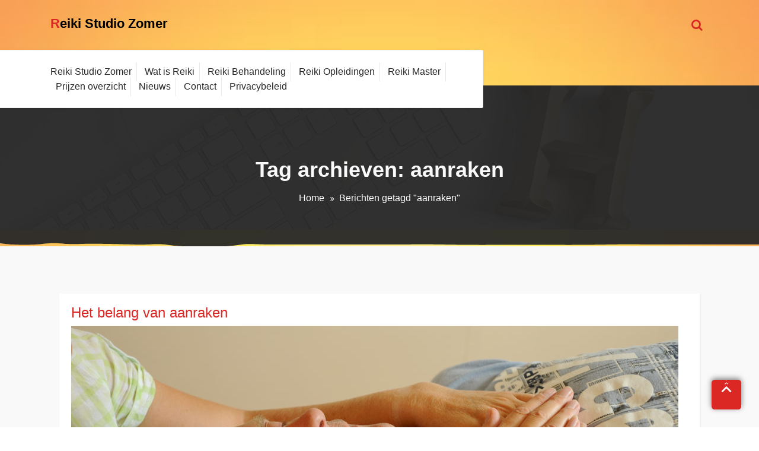

--- FILE ---
content_type: text/css
request_url: https://www.reiki-studio-zomer.nl/wp-content/themes/startbiz/style.css?ver=6.9
body_size: 7446
content:
/*
Theme Name: StartBiz
Theme URI: https://www.nayrathemes.com/startbiz-free/
Author: Nayra Themes
Author URI: https://www.nayrathemes.com/
Description: StartBiz is a fast and lightweight, multi-purpose WordPress theme, easily customizable and focused on a smooth user experience, to make your site stand out from the rest. StartBiz comes with everything you could ever need to build an amazing website, and it's perfect for any type of business! View the demo of StartBiz Pro https://www.nayrathemes.com/demo/pro/startbiz
Template: startkit
Version: 17.6
Tested up to: 6.9
Requires PHP: 5.6
Requires at least: 4.7
License: GPLv3 or later
License URI: https://www.gnu.org/licenses/gpl-3.0.html
Text Domain: startbiz
Slug: startbiz
Tags: one-column, two-columns, left-sidebar, right-sidebar, flexible-header, custom-background, custom-colors, custom-header, custom-menu,  custom-logo, footer-widgets, full-width-template, sticky-post, theme-options, threaded-comments, translation-ready, blog, entertainment, portfolio, editor-style, grid-layout

This theme, like WordPress, is licensed under the GPL.
Use it to make something cool, have fun, and share what you've learned with others.

*/

/*
==========================================
    Navigation
==========================================
*/

.blog-post ul:not(.meta-info) li a,
.blog-post ol:not(.meta-info) li a,
.blog-post table a, strong a, blockquote a,
code a, p a, span:not(.author-name):not(.comments-link):not(.posted-on):not(.post-list) a {
    color: #db2723;
}

body, .post-footer a,
.startbiz .section-header p, .startbiz p {
  color: #282828;
}

.startbiz #footer-widgets, .widget-search input[type=button]:hover, .widget-search input[type=button]:focus,
.post-content .more-link, .post-content .read-more-link {
  background-color: #282828;
}

#header-top .widget_search input[type="submit"].search-submit:hover, #header-top .widget_tag_cloud a:hover, #header-top .widget_search input[type="submit"].search-submit:focus, #header-top .widget_tag_cloud a:focus {
    color: #db2723;
}

.startbiz .main-menu {
    padding: 24px 15px 24px 0;
}
.startbiz .main-menu > ul > li:first-child a {
    padding-left: 0;
}

#breadcrumb-area:after {
    background: #282828;
}

.section-header .subtitle {
    background-color: #db2723;
    border-color: #db2723;
}

.section-header span {
    color: #db2723;
}

.section-header .liner:after {
    filter: hue-rotate(120deg);
}

.footer-sidebar .widget ul li a:before,
.header-social li a i,
.post-content a.more-link:hover:after,
#recent-blog a.more-link:hover:after,
.post-content a.more-link:focus:after,
#recent-blog a.more-link:focus:after,
.post-content a.read-more-link:hover:after,
#recent-blog a.read-more-link:hover:after,
.post-content a.read-more-link:focus:after,
#recent-blog a.read-more-link:focus:after,
.post-footer a:hover, .post-footer a:focus,
.post-footer i,
.image-qouts .rating,
a.boxed-btn i, .boxed-btn i,li#searchss .search-toggle,
.navbar-area .main-menu > ul > li.active > a,
.navbar-area .main-menu > ul > li:hover > a,
.navbar-area .main-menu > ul > li.focus > a {
  color: #d92723;
}

a.book-now {
  background: #242424;
}

.animate-border,
#header-top, .scrollup:hover, .scrollup:focus,
.blog-post .more-link:hover,
.blog-post .more-link:focus,
.blog-post .read-more-link:hover,
.blog-post .read-more-link:focus,
.blog-post.blog-style-2 .post-thumbnail .tags-cat a,
.post-content .post-date,
.image-qouts:before,
.header-slider .owl-next:hover,
.header-slider .owl-prev:hover,
a.book-now i {
  background-color: #db2723;
}

.breadcrumb-nav li a {
    color: #ffffff;
}

.slide-content h1 {
    letter-spacing: 0.7px;
}

.slide-content p {
    color: #fff;
}

.slide-bg-line {
    padding: 30px;
    margin-top: 50px;
    background: rgba(0, 0, 0, 0.6);
}

.slide-bg-line.slide-center {
    border-top: 10px solid;
}

.startbiz-btn .boxed-btn,
.startbiz-btn .posts-navigation .nav-links a {
	overflow: hidden;
}

.startbiz-btn .boxed-btn,
.startbiz-btn .posts-navigation .nav-links a { 
    transition: all 0.4s cubic-bezier(0.42, 0, 0.58, 1);
}

.startbiz-btn .search-form .boxed-btn {
	line-height: 50px;
}

/* Startbiz BTN Style */

.startbiz-btn .boxed-btn:hover,
.startbiz-btn .posts-navigation .nav-links a:hover,
.startbiz-btn .boxed-btn:focus,
.startbiz-btn .posts-navigation .nav-links a:focus {
    background-color: transparent;
}

.startbiz-btn .boxed-btn:hover:before,
.startbiz-btn .posts-navigation .nav-links a:hover:before,
.startbiz-btn .boxed-btn:focus:before,
.startbiz-btn .posts-navigation .nav-links a:focus:before {
    left: 0%;
    right: auto;
    width: 100%;
}

.startbiz-btn .boxed-btn:before,
.startbiz-btn .posts-navigation .nav-links a:before {
    display: block;
    position: absolute;
    top: 0px;
    right: 0px;
    height: 100%;
    width: 0px;
    z-index: -1;
    content: '';
    background: #ffffff;
    transition: all 0.4s cubic-bezier(0.42, 0, 0.58, 1);
}

.startbiz-btn a.boxed-btn:hover i, .startbiz-btn .boxed-btn:hover i,
.startbiz-btn a.boxed-btn:focus i, .startbiz-btn .boxed-btn:focus i {
    background-color: #d92723;
    color: #ffffff;
    transition: all 0.8s cubic-bezier(0.42, 0, 0.58, 1);
}

/* Startbiz Colors */
.startbiz-btn .slide-content.slide-bg h4 {
    color: #fff;
}

/* Scroll Up */

@-webkit-keyframes pulse {
  0% {
    opacity: 1;
    background-position: center top;
    -moz-background-size: 0 auto;
    -o-background-size: 0 auto;
    -webkit-background-size: 0 auto;
    background-size: 0 auto;
  }
  10% {
    opacity: 1;
  }
  50% {
    opacity: 1;
    -moz-background-size: 75% auto;
    -o-background-size: 75% auto;
    -webkit-background-size: 75% auto;
    background-size: 75% auto;
  }
  90% {
    opacity: 1;
  }
  100% {
    opacity: 1;
    background-position: center bottom;
    -moz-background-size: 0 auto;
    -o-background-size: 0 auto;
    -webkit-background-size: 0 auto;
    background-size: 0 auto;
  }
}
@-moz-keyframes pulse {
  0% {
    opacity: 1;
    background-position: center top;
    -moz-background-size: 0 auto;
    -o-background-size: 0 auto;
    -webkit-background-size: 0 auto;
    background-size: 0 auto;
  }
  10% {
    opacity: 1;
  }
  50% {
    opacity: 1;
    -moz-background-size: 75% auto;
    -o-background-size: 75% auto;
    -webkit-background-size: 75% auto;
    background-size: 75% auto;
  }
  90% {
    opacity: 1;
  }
  100% {
    opacity: 1;
    background-position: center bottom;
    -moz-background-size: 0 auto;
    -o-background-size: 0 auto;
    -webkit-background-size: 0 auto;
    background-size: 0 auto;
  }
}
@-ms-keyframes pulse {
  0% {
    opacity: 1;
    background-position: center top;
    -moz-background-size: 0 auto;
    -o-background-size: 0 auto;
    -webkit-background-size: 0 auto;
    background-size: 0 auto;
  }
  10% {
    opacity: 1;
  }
  50% {
    opacity: 1;
    -moz-background-size: 75% auto;
    -o-background-size: 75% auto;
    -webkit-background-size: 75% auto;
    background-size: 75% auto;
  }
  90% {
    opacity: 1;
  }
  100% {
    opacity: 1;
    background-position: center bottom;
    -moz-background-size: 0 auto;
    -o-background-size: 0 auto;
    -webkit-background-size: 0 auto;
    background-size: 0 auto;
  }
}
@keyframes pulse {
  0% {
    opacity: 1;
    background-position: center top;
    -moz-background-size: 0 auto;
    -o-background-size: 0 auto;
    -webkit-background-size: 0 auto;
    background-size: 0 auto;
  }
  10% {
    opacity: 1;
  }
  50% {
    opacity: 1;
    -moz-background-size: 75% auto;
    -o-background-size: 75% auto;
    -webkit-background-size: 75% auto;
    background-size: 75% auto;
  }
  90% {
    opacity: 1;
  }
  100% {
    opacity: 1;
    background-position: center bottom;
    -moz-background-size: 0 auto;
    -o-background-size: 0 auto;
    -webkit-background-size: 0 auto;
    background-size: 0 auto;
  }
}

.scrollup {
    color: rgb(255, 255, 255);
    box-shadow: rgba(0, 0, 0, 0.5) 0px 2px 10px 0px;
    border-radius: 4px;
    transition: all 0.3s ease 0s;
	display: block;
	opacity: 0;
	-moz-border-radius: 5px;
	-webkit-border-radius: 5px;
	border-radius: 5px;
	line-height: 0;
	font-size: 0;
	color: transparent;
	margin-left: auto;
	margin-right: auto;
	-moz-background-size: 0 auto;
	-o-background-size: 0 auto;
	-webkit-background-size: 0 auto;
	background-size: 0 auto;
	-webkit-animation: pulse 1.5s 0s infinite normal ease forwards;
	-moz-animation: pulse 1.5s 0s infinite normal ease forwards;
	-o-animation: pulse 1.5s 0s infinite normal ease forwards;
	animation: pulse 1.5s 0s infinite normal ease forwards;
	background-image: url("images/arrow-down.svg");
	background-repeat: no-repeat;
	transform: rotate(180deg);
}
.scrollup:before, .scrollup:after {
	content: " ";
	position: absolute;
	top: 0;
	left: 0;
	display: block;
	width: 100%;
	height: 100%;
	background: url("images/arrow-down.svg") no-repeat center top;
	-moz-background-size: 100% auto;
	-o-background-size: 100% auto;
	-webkit-background-size: 100% auto;
	background-size: 100% auto;
}
.scrollup:before {
	-webkit-animation: pulse 1.5s 0.25s infinite normal ease forwards;
	-moz-animation: pulse 1.5s 0.25s infinite normal ease forwards;
	-o-animation: pulse 1.5s 0.25s infinite normal ease forwards;
	animation: pulse 1.5s 0.25s infinite normal ease forwards;
}
.scrollup:after {
	-webkit-animation: pulse 1.5s 0.5s infinite normal ease forwards;
	-moz-animation: pulse 1.5s 0.5s infinite normal ease forwards;
	-o-animation: pulse 1.5s 0.5s infinite normal ease forwards;
	animation: pulse 1.5s 0.5s infinite normal ease forwards;
}

/* ( Startbiz ) Features Item Inner */
@media only screen and (max-width:767px) {}
.featured-item-inner .item--featured {
    position: relative;
    overflow: hidden;
    z-index: 0;
}

.featured-item-inner .item--featured img {
    display: block;
    height: auto;
}

.featured-item-inner .item--holder {
    position: absolute;
    top: 0;
    left: 0;
    width: 100%;
    height: 100%;
    z-index: 1;
    display: flex;
    flex-wrap: wrap;
    align-items: center;
    -webkit-transition: all .25s cubic-bezier(.645,.045,.355,1);
    transition: all .25s cubic-bezier(.645,.045,.355,1);
    opacity: 0;
    visibility: hidden;
}

.featured-item-inner:hover .item--holder,
.featured-item-inner:focus-within .item--holder {
    opacity: 1;
    visibility: visible;
}

.featured-item-inner .item--holder .item--holder-inner {
    position: relative;
    z-index: 1;
    padding: 18px 24px 18px;
    display: flex;
    flex-wrap: nowrap;
}

.featured-item-inner .item--holder .item--icon {
    line-height: 1;
    font-size: 48px;
    color: #fff;
    margin-right: 15px;
}

.featured-item-inner .item--holder .item--title {
    font-size: 24px !important;
    font-weight: 600 !important;
    margin-top: 2px;
    margin-bottom: 6px;
    color: #da2723;
}

.featured-item-inner .item--holder .item--content {
    font-size: 16px;
    line-height: 24px;
    color: #fff;
    margin-bottom: 15px;
}

.featured-item-inner .item--holder .item-readmore a {
    display: inline-block;
    font-size: 16px;
    text-transform: uppercase;
    color: #212529;
    font-weight: 700;
    line-height: 34px;
    padding: 0 16px;
    -webkit-border-radius: 3px;
    border-radius: 3px;
    background-color: #da2723;
    text-decoration: none;
}

.featured-item-inner .item--holder .item-readmore a:focus,
.featured-item-inner .item--holder .item-readmore a:hover {
    background-color: #ffffff;
    color: #212529;
}

.featured-item-inner .item--meta {
    display: flex;
    flex-wrap: nowrap;
    align-items: center;
    background-color: #ffffff;
    padding: 15px 25px;
    justify-content: flex-start;
    -webkit-transition: all .2s cubic-bezier(.645,.045,.355,1);
    transition: all .2s cubic-bezier(.645,.045,.355,1);
}

.featured-item-inner:hover .item--meta,
.featured-item-inner:focus-within .item--meta {
    -webkit-box-shadow: 0 3px 12px rgb(0 0 0 / 8%);
    box-shadow: 0 3px 12px rgb(0 0 0 / 8%);
}

.featured-item-inner .item--meta .item--icon {
    line-height: 1;
    font-size: 36px;
    margin-right: 18px;
}

.featured-item-inner .item--meta .item--title {
    margin-bottom: 0;
    font-size: 20px !important;
    line-height: 28px !important;
    font-weight: 800 !important;
}

.featured-item-inner .item--meta .item--title a {
    font-size: inherit;
    font-weight: 800;
    color: inherit;
    -webkit-transition: .3s cubic-bezier(.24,.74,.58,1);
    transition: .3s cubic-bezier(.24,.74,.58,1);
}

.featured-item-inner .item--meta .item--title a:focus,
.featured-item-inner .item--meta .item--title a:hover {
    color: #da2723;
    text-decoration: none;
}

.featured-item-inner .item-overlay {
    z-index: -1;
    background-color: rgba(21,38,68,.9);
    position: absolute;
    left: 0;
    width: 100%;
    height: 100%;
    top: 100%;
    -webkit-transition: all .2s cubic-bezier(.645,.045,.355,1);
    transition: all .2s cubic-bezier(.645,.045,.355,1);
}

.featured-item-inner:hover .item-overlay,
.featured-item-inner:focus-within .item-overlay {
    top: 0;
}

.featured-item-inner .item-overlay:before {
    content: '';
    height: 4px;
    width: 100%;
    position: absolute;
    top: -4px;
    left: 0;
    background-color: #da2723;
    -webkit-transition: all .2s cubic-bezier(.645,.045,.355,1);
    transition: all .2s cubic-bezier(.645,.045,.355,1);
}

.featured-item-inner:hover .item-overlay:before,
.featured-item-inner:focus-within .item-overlay:before {
    top: 0;
}

.item--primary {
  text-align: left;
}

/* StartBiz Featured box */
.features-startbiz {
  position: relative;
  margin-bottom: 30px;
  overflow: hidden;
  border-radius: 4px;
  text-align: left;
  box-shadow: 0 5px 35px 0 rgb(40 40 40 / 7%);
  -webkit-transition: all .4s linear;
  -moz-transition: all .4s linear;
  -ms-transition: all .4s linear;
  -o-transition: all .4s linear;
  transition: all .4s linear;
  background-color: #fff;
  padding: 50px 40px 50px;
  z-index: 0;
}
.features-startbiz:hover {
  -webkit-transform: translateY(-5px);
  -moz-transform: translateY(-5px);
  -ms-transform: translateY(-5px);
  -o-transform: translateY(-5px);
  transform: translateY(-5px);
}
.features-startbiz .features-contented {
  position: relative;
  z-index: 2;
}
.features-startbiz .features-icon {
  margin-bottom: 50px;
}
.features-startbiz .features-icon i {
  font-size: 65px;
  line-height: 1;
  color: #db2723;
  -webkit-transition: all .2s linear;
  -moz-transition: all .2s linear;
  -ms-transition: all .2s linear;
  -o-transition: all .2s linear;
  transition: all .2s linear;
}
.features-startbiz h5 {
  position: relative;
  font-size: 24px;
  padding-bottom: 36px;
  margin-bottom: 35px;
  -webkit-transition: all .2s linear;
  -moz-transition: all .2s linear;
  -ms-transition: all .2s linear;
  -o-transition: all .2s linear;
  transition: all .2s linear;
}
.features-startbiz h5 a {
  font-size: inherit;
  font-weight: 600;
  text-decoration: none;
  -webkit-transition: all .35s cubic-bezier(.645,.045,.355,1);
  transition: all .35s cubic-bezier(.645,.045,.355,1);
}
.features-startbiz:hover h5 a,
.features-startbiz:focus-within h5 a {
  color: #ffffff;
}
.features-startbiz h5:after {
  content: "";
  position: absolute;
  bottom: 0;
  left: 0;
  width: 100%;
  height: 2px;
  background-color: #eaeaea;
  -webkit-transition: all .2s linear;
  -moz-transition: all .2s linear;
  -ms-transition: all .2s linear;
  -o-transition: all .2s linear;
  transition: all .2s linear;
}
.features-startbiz p {
  font-size: 16px;
  line-height: 25px;
  margin-bottom: 0;
  color: #9b9b9b;
  -webkit-transition: all .2s linear;
  -moz-transition: all .2s linear;
  -ms-transition: all .2s linear;
  -o-transition: all .2s linear;
  transition: all .2s linear;
}
.features-startbiz .features-link {
  margin-top: 14px;
  height: 32px;
  line-height: 32px;
  color: inherit;
  display: inline-flex;
  align-items: center;
  justify-content: center;
  background-color: transparent;
  border-color: transparent;
  min-width: 0;
  padding: 0;
  border: none;
  text-transform: capitalize;
  position: relative;
  z-index: 1;
  font-size: 16px;
  font-weight: 700;
  text-align: center;
  letter-spacing: 1px;
  border-radius: 3px;
  text-decoration: none;
  -webkit-transition: all .3s linear;
  -moz-transition: all .3s linear;
  -ms-transition: all .3s linear;
  -o-transition: all .3s linear;
  transition: all .3s linear;
}
.features-startbiz .features-link i {
  width: 22px;
  height: 22px;
  line-height: 22px;
  font-size: 65%;
  background-color: #db2723;
  color: #fff;
  border-radius: 50%;
  display: inline-block;
  -webkit-transition: all .3s linear;
  -moz-transition: all .3s linear;
  -ms-transition: all .3s linear;
  -o-transition: all .3s linear;
  transition: all .3s linear;
}
.features-startbiz .features-overlay {
  position: absolute;
  left: 0;
  bottom: 0;
  width: 100%;
  height: 100%;
  opacity: 0;
  text-align: center;
  z-index: 1;
  -webkit-transition: all .5s linear;
  -moz-transition: all .5s linear;
  -ms-transition: all .5s linear;
  -o-transition: all .5s linear;
  transition: all .5s linear;
}
.features-startbiz .features-overlay:before {
  content: "";
  position: absolute;
  top: 0;
  right: 0;
  bottom: 0;
  left: 0;
  width: 100%;
  height: 100%;
  z-index: -1;
  background-color: #db2723;
  opacity: 0.85;
}
.features-startbiz:hover .features-overlay,
.features-startbiz:focus-within .features-overlay {
  opacity: 1;
}
.features-startbiz:hover .features-link,
.features-startbiz:hover p,
.features-startbiz:hover .features-icon i,
.features-startbiz:hover h5,
.features-startbiz:focus-within .features-link,
.features-startbiz:focus-within p,
.features-startbiz:focus-within .features-icon i,
.features-startbiz:focus-within h5 {
  color: #fff;
}
.features-startbiz:hover h5:after,
.features-startbiz:focus-within h5:after {
  background-color: #fff;
}
.features-startbiz:hover .features-link i,
.features-startbiz:focus-within .features-link i {
  width: 30px;
  height: 30px;
  line-height: 30px;
  color: #db2723;
  background-color: #fff;
}

/* Startbiz */
.startbiz, .startbiz .site {
    overflow-x: hidden;
}

.startbiz #sticky-wrapper.is-sticky .sticky-nav {
  background: none;
  box-shadow: none;
}

.startbiz .main-menu {
  position: relative;
  z-index: 0;
  border-radius: 3px;
  background-color: #ffffff;
  margin: 0;
}

.startbiz .main-menu:before {
  content: '';
  position: absolute;
  right: 0;
  top: 0;
  width: 3000px;
  height: 100%;
  background: #ffffff;
  border: 1px solid #f0f0f0;
  box-shadow: 0px 0px 5px 0px rgb(0 0 0 / 5%);
  border-radius: inherit;
}

.startbiz .main-menu > ul > li:before {
  position: absolute;
  content: '';
  background-color: #e9e9ea;
  width: 1px;
  height: 32px;
  right: 0;
  top: 0;
  bottom: 0;
  margin: auto 0;
}

.startbiz .main-menu > ul > li:last-child:before {
  display: none;
}

.startbiz .emergency-call {
  padding-left: 25px;
  min-height: 72px;
  margin-left: auto;
  position: relative;
  z-index: 0;
}

.startbiz .emergency-call:before {
  content: '';
  position: absolute;
  top: 0;
  width: 3000px;
  height: 100%;
  background: #db2723;
  box-shadow: 0px 0px 5px 0px rgb(0 0 0 / 5%);
  border-radius: 3px;
  z-index: -1;
}

.startbiz .emergency-call .contact-area {
  padding-left: 33px;
  height: 100%;
  display: flex;
  align-items: center;
  justify-content: flex-end;
}

.startbiz .emergency-call .contact-icon {
  display: flex;
  align-items: center;
  flex-shrink: 0;
  justify-content: center;
  font-size: 35px;
  line-height: 1;
  position: relative;
  z-index: 1;
  margin-left: 35px;
  width: 72px;
  height: 100%;
  border-color: #991b18;
  min-height: 72px;
}

.startbiz .emergency-call .contact-icon::before {
  content: "";
  position: absolute;
  top: 0;
  right: 0;
  height: 108px;
  background-color: transparent;
  border: 36px solid;
  border-color: inherit;
  border-bottom-color: transparent;
  z-index: -1;
}

.startbiz .emergency-call .contact-icon::after {
    content: "";
    position: absolute;
    top: 0;
    right: 2px;
    width: 94%;
    height: 100%;
    min-height: 96px;
    margin: auto;
    background-image: url(images/shape_border.svg);
    background-size: 100% 100%;
    background-repeat: no-repeat;
}

.startbiz .emergency-call .contact-icon i {
  color: #ffffff;
}

.startbiz .emergency-call .contact-info {
  display: inline-block;
  text-align: right;
  color: #fff;
}

.startbiz .emergency-call .contact-info span {
  display: block;
  line-height: normal;
  margin: 0;
  font-weight: 700;
  word-break: break-word;
}

.startbiz .emergency-call .contact-info .text {
  font-size: 16px;
  text-transform: capitalize;
}

.startbiz .emergency-call .contact-info .title {
  font-size: 20px;
}

.contact-area:hover .contact-icon i,
.contact-area:hover .contact-icon img,
.contact-area:focus-within .contact-icon i,
.contact-area:focus-within .contact-icon img {
  -webkit-animation-name: anim-float, anim;
  animation-name: anim-float, anim;
  -webkit-animation-duration: .3s, 1.5s;
  animation-duration: .3s, 1.5s;
  -webkit-animation-delay: 0s, .3s;
  animation-delay: 0s, .3s;
  -webkit-animation-timing-function: ease-out, ease-in-out;
  animation-timing-function: ease-out, ease-in-out;
  -webkit-animation-iteration-count: 1, infinite;
  animation-iteration-count: 1, infinite;
  -webkit-animation-fill-mode: forwards;
  animation-fill-mode: forwards;
  -webkit-animation-direction: normal, alternate;
  animation-direction: normal, alternate;
}

@-webkit-keyframes anim {
  0% {
      -webkit-transform: translateY(-4px);
      transform: translateY(-4px);
  }

  50% {
      -webkit-transform: translateY(0px);
      transform: translateY(0px);
  }

  100% {
      -webkit-transform: translateY(-4px);
      transform: translateY(-4px);
  }
}
@keyframes anim {
  0% {
      -webkit-transform: translateY(-4px);
      transform: translateY(-4px);
  }

  50% {
      -webkit-transform: translateY(0px);
      transform: translateY(0px);
  }

  100% {
      -webkit-transform: translateY(-4px);
      transform: translateY(-4px);
  }
}
@-webkit-keyframes anim-float {
  100% {
      -webkit-transform: translateY(-4px);
      transform: translateY(-4px);
  }
}
@keyframes anim-float {
  100% {
      -webkit-transform: translateY(-4px);
      transform: translateY(-4px);
  }
}

.startbiz #recent-blog .blog-post.blog-style-1 .post-thumbnail:after,
.startbiz .search-submit {
    background: #d92723;
}


#header-top em,
#header-top cite, 
#header-top q {
    color: #fff;
}



.wp-block-tag-cloud a {
    display: -webkit-inline-box;
    margin-bottom: 10px;
    margin-right: 10px;
    font-size: 16px!important;
    font-weight: 500;
    border-radius: 5px;
    box-shadow: 0px 0px 2px 0px rgb(0 0 0 / 20%);
    padding: 5px 10px;
    -webkit-transition: .3s;
    transition: .3s;
    color: #282828;
    background: #ffffff;
}

.wp-block-table figcaption {
    text-align: center;
	font-weight: 600;
}

.wp-block-site-title a {
    font-size: 22px;
    margin-bottom: 0;
    line-height: 0.65;
}

.wp-block-table table td {
    text-align: center;
}

.wp-block-image figcaption {
    text-align: center;
}

.sidebar .widget_block:not(.widget_calendar) {
    padding: 18px 20px 10px;
}

ul.wp-block-social-links li a {
    font-size: 24px;
}

ol.wp-block-latest-comments {
    padding: 0;
}

.footer-sidebar .widget.widget_calendar table th {
    color: #fff;
}

.footer-sidebar .wp-block-calendar tbody td, 
.footer-sidebar .wp-block-calendar th {
    padding: 8px 10px;
}

#header-top .widget_product_search button {
    background: #242424;
}

.post-content .wp-block-calendar thead th {
    text-align: center;
}

.footer-widgets .wp-block-table {
    word-break: break-all;
}

.sidebar .wp-block-latest-comments {
    padding: 18px 20px 22px;
}

.sidebar .wp-block-social-links {
    padding: 10px 12px;
}

.site-content .wp-block-site-logo {
    padding: 15px 0;
}

.wp-block-buttons {
    margin: 15px 0;
}

.wp-block-categories {
    list-style: none;
}

.aligncenter {
    margin-left: auto;
    margin-right: auto;
}

.post-content p {
    word-break: break-word;
}

form.post-password-form input[type="submit"] {
    line-height: 1.2;
    vertical-align: super;
}

.comment-respond {
    width: 100%;
}

.post-content .gallery-item img {
    width: 100%;
}


#blog-content .post-title a,
.post-content p a {
    word-break: break-word !important;
}

.wp-block-embed figcaption {
    text-align: center;
}

.wp-block-code code img {
    display: inline-block;
    margin-left: 20px;
}

.wp-block-pullquote.has-background blockquote {
    background: inherit;
}

.site-content .wp-block-loginout,
.site-content .wp-block-search {
    padding: 20px 0;
}

pre.has-background code {
    background-color: inherit !important;
}

p.has-text-color em {
  color: inherit;
}

.site-content .wp-block-group.has-background {
    padding: 0 20px;
}

.wp-block-group em {
    color: inherit;
}

.wp-block-button.is-style-outline a.wp-block-button__link {
    border-color: inherit;
}

.has-text-color em,
.has-text-color h2  {
    color: inherit;
}

a.wp-block-file__button,
a.wp-block-file__button:hover,
a.wp-block-file__button:focus {
    color: #fff;
}

.has-text-color * {
    color: inherit;
}

.has-text-color a:hover, 
.has-text-color a:focus {
    color: inherit;
}

.wp-block-pullquote.has-text-color blockquote {
    border-color: inherit;
}    

blockquote {
    border-color: inherit !important;
}

.has-background.wp-block-read-more {
    padding: 5px 10px;
}

.wp-block-calendar table caption {
    font-weight: 500;
}

.wp-block-avatar img {
    border-radius: 50%;
}

/**/
.sidebar .widget_block:not(.widget_calendar) {
    padding: 0;
}

.sidebar .wp-block-tag-cloud {
    padding: 18px 20px 22px;
}

.sidebar .wp-block-tag-cloud {
    padding: 18px 20px 22px;
}

.sidebar .wp-block-search__inside-wrapper {
    padding: 18px 20px 22px;
    position: relative;
}

.sidebar .wp-block-search__inside-wrapper .wp-block-search__button {
    position: absolute;
    right: 20px;
}

.sidebar .widget_search button {
    border-radius: 4px;
    box-shadow: 0px 0px 2px 0px rgb(7 7 6 / 20%);
    color: #fff;
    border: 0;
    font-size: 16px;
    padding: 12px 16px;
    -webkit-transition: .3s;
    transition: .3s;
    cursor: pointer;
    line-height: 1;
    height: 50px;
    transform: translateY(0px);
}

.wp-block-image figcaption {
 	margin-bottom: 0;
}

/* gallery cross buttom style */
button.featherlight-close-icon.featherlight-close {
    background-color: #0088CC;
    border: 1px solid #0088CC;
    top: 40px;
    right: 40px;
    border-radius: 0;
}


/* circle hover */
.is-style-circle figure.tiled-gallery__item:before {
    content: '';
    position: absolute;
    inset: 0;
    background: #000;
    border-radius: 100%;
    opacity: 0;
    visibility: hidden;
    transition: 0.65s;
}
.is-style-circle figure.tiled-gallery__item:hover:before,
.is-style-circle figure.tiled-gallery__item:focus:before{
    visibility: visible;
    opacity: 0.5;
}

/* circle spacing */
.wp-block-jetpack-tiled-gallery .tiled-gallery__row{
	margin-right: calc(-.4 * var(--bs-gutter-x));
    margin-left: calc(-.4 * var(--bs-gutter-x));
    --bs-gutter-x: 1.5rem;
}

.wp-block-jetpack-tiled-gallery .tiled-gallery__row>* {
    padding-right: calc(var(--bs-gutter-x) * .4);
    padding-left: calc(var(--bs-gutter-x) * .4);
}

.wp-block-jetpack-tiled-gallery .tiled-gallery__row:not(:last-child) {
    margin-bottom: 20px;
}

.wp-block-jetpack-tiled-gallery .tiled-gallery__row+.tiled-gallery__row {
    margin-top: 0px;
}

.wp-block-jetpack-tiled-gallery .tiled-gallery__col+.tiled-gallery__col {
    margin-left: 0px;
}

/* circle box shadow */
.wp-block-jetpack-tiled-gallery.is-style-circle .tiled-gallery__item {
    border-radius: 50%;
    box-shadow: rgb(14 30 37 / 12%) 0px 2px 4px 0px, rgb(14 30 37 / 32%) 0px 2px 16px 0px;
}

.wp-block-jetpack-tiled-gallery.is-style-rectangular .tiled-gallery__item {
    width: 100%!important;
    height: 100%!important;
	box-shadow: rgb(14 30 37 / 12%) 0px 2px 4px 0px, rgb(14 30 37 / 32%) 0px 2px 16px 0px;
}

.wp-block-jetpack-tiled-gallery .tiled-gallery__item {
	box-shadow: rgb(14 30 37 / 12%) 0px 2px 4px 0px, rgb(14 30 37 / 32%) 0px 2px 16px 0px;
}

.wp-block-jetpack-tiled-gallery .tiled-gallery__gallery{
	justify-content: center;
}

.wp-block-jetpack-tiled-gallery.is-style-columns .tiled-gallery__item{
	width: 100%!important;
	margin-bottom: 20px
}
.wp-block-jetpack-tiled-gallery.is-style-columns .tiled-gallery__item:last-child{
	margin-bottom: 0px
}
.wp-block-jetpack-tiled-gallery.is-style-columns .tiled-gallery__item {
    margin-top: 0px;
}

blockquote.wp-block-quote.has-text-color p, blockquote.wp-block-quote.has-text-color p var, blockquote.wp-block-quote.has-text-color p cite, blockquote.wp-block-quote.has-text-color cite {
	color: inherit;
}
.wp-block-table figcaption {
	text-align: center;
}
.sidebar .widget .wp-block-group .wp-block-image {
	margin-bottom: 0;
}
ul.wp-block-rss {
 	list-style: disc;
}
.has-text-color a:hover, .has-text-color a:focus {
	color: inherit;
}
.entry-content ul:last-child {
	margin-bottom: 0;
}
.wp-block-code.has-text-color code {
	color: inherit;
}
.sidebar .widget .wp-block-group .is-nowrap p {
 	padding: 0;
}
.sidebar .widget .wp-block-group .wp-block-latest-comments .wp-block-latest-comments__comment .wp-block-latest-comments__comment-date {
	padding-top: 0.5rem;
 	padding-bottom: 0.5rem;
 	font-size: 0.875rem;
}

/*wp-Block-RSS*/
ul.wp-block-rss {
	list-style: none;
	margin-left: 0;
}
ul.wp-block-rss li.wp-block-rss__item {
    margin-bottom: 1rem;
}
ul.wp-block-rss li.wp-block-rss__item:last-child {
    margin-bottom: 0;
}

.sidebar .widget .wp-block-group .wp-block-pullquote blockquote {
	margin-top: 0;
	margin-bottom: 0;
}

.sidebar .widget .wp-block-group .wp-block-rss .wp-block-rss__item-title > a {
 	font-weight: 600;
}

.wp-block-quote.is-style-large {
	padding-top: 1.10rem;
	padding-bottom: 1.10rem;
}

.sidebar .widget .wp-block-group .wp-block-file, .sidebar .widget .wp-block-group .wp-block-image {
	padding: 1.563rem 1.000rem 1.563rem;
}

.widget .wp-block-group .is-vertical a {
    color: inherit;
}

.entry-content ol.wp-block-latest-comments {
	padding-left: 2rem;
}

.wp-block-table figcaption {
  text-align: center;
}

.post .entry-content ul.wp-block-archives {
	margin-left: 1.125rem;
	list-style: disc
}

.wp-block-code.has-background code {
	background: inherit;
}

.wp-block-group .wp-block-embed,
.wp-block-group .wp-block-image {
	 padding: 1.563rem 1.000rem 1.563rem;
}

.wp-block-archives-dropdown select,
.wp-block-categories-dropdown select {
     width: auto;
}

.widget .wp-block-group .wp-block-columns {
	margin-bottom: 0;
}

.widget .wp-block-group .wp-block-rss li:last-child {
  padding-bottom: 0;
}

ul.wp-block-page-list a {
  text-decoration: none;
}

.sidebar .wp-block-group .is-nowrap {
  margin: 1.563rem 1.000rem 1.563rem;
}

.sidebar .widget .wp-block-group .wp-block-latest-comments__comment-meta {
  font-weight: 600;
  line-height: 1.5;
}

​.wp-block-woocommerce-customer-account a .wc-block-customer-account__account-icon {
  height: 2em;
  width: 2em;
}

.sidebar .widget .wp-block-group .is-layout-flow h2 {
	border-left: 0 none;
}

.wc-block-components-product-title a,
.wc-block-components-product-title a:hover,
.wc-block-components-product-title a:focus {
	text-decoration: none;
}

.wp-block-verse {
  padding: 10px;
}

.wp-block-details summary {
  font-weight: 600; 
}


.wp-block-calendar .wp-calendar-nav {
    position: relative;
    top: 0;
    left: 0;
    width: 100%;
 }

.sidebar .widget .wp-block-group .wp-block-latest-comments,
.sidebar .widget .wp-block-group .wp-block-loginout,
.sidebar .widget .wp-block-group .wp-block-table,
.sidebar .widget .wp-block-group .wp-block-buttons {
	padding: 1.563rem 1.000rem 1.563rem;
}

.wc-block-cart .wp-block-woocommerce-cart-order-summary-block .wc-block-cart__totals-title {
  font-size: 24px;
  line-height: 34px;
  text-transform: capitalize;
  margin-bottom: 15px;
}

.sidebar .widget .wp-block-group .wp-block-embed {
    margin: 0;
}

.sidebar .widget .wp-block-group ol li {
  padding-bottom: 0.625rem;
}

.wp-block-details summary {
 	font-weight: 600;
 	padding: 10px;
}

.wp-block-latest-posts__post-author {
  font-size: 1.7rem;
  font-weight: 600;
}

.wp-block-cover.has-background-dim-60.has-background-dim .wp-block-cover-text a:hover {
  color: inherit;
}

.sidebar .widget .wp-block-group .wp-block-cover,
.sidebar .widget .wp-block-group .wp-block-separator {
  margin-bottom: 0rem;
}

.wp-block-quote .wp-block-search {
	padding-bottom: 5px;
}

.wc-block-mini-cart__icon,
 	.wc-block-mini-cart__badge {
 	       color: inherit;
}

.sidebar .widget .wp-block-pullquote cite {
  z-index: 1;
}

.sidebar .widget .wp-block-group .is-nowrap {
           margin: 1.563rem 1.000rem 1.563rem;
}

.wp-block-post-title a {
  text-decoration: none;
}

.wp-block-details summary {
  font-weight: 600;
}

.wp-block-group.has-black-border-color {
  border-color: #333 !important;
}   

.widget .wp-block-group .wp-block-preformatted a {
  color: inherit;
}

.wp-block-woocommerce-single-product .wp-block-post-title a {
  text-decoration: none;
}

.footer-sidebar .widget .wp-block-group .wp-block-image .wp-element-caption a {
  color:inherit;
}

.sidebar .widget .wp-block-group .is-nowrap p {
	padding: 0;
}

.sidebar .widget.widget_block .wp-block-group ul.wp-block-latest-posts__list {
  margin-left: 0;
}

.sidebar .widget .wp-block-group .wp-block-latest-comments__comment-meta {
	font-weight: 600;
	line-height: 1.5;
}

.wc-block-components-product-title a.wc-block-components-product-name:hover,
.wc-block-components-product-title a.wc-block-components-product-name:focus {
	color: inherit;
}

.wp-block-code.has-text-color code {
  color: inherit;
}

.wc-block-grid__products .wc-block-components-product-button__button {
  border-radius: 0;
}

.widget .wp-block-heading:before {
	left: 0;
	top: 0;
}

div.wc-block-components-sidebar-layout.wc-block-cart .wc-block-cart__totals-title {
	font-weight: 700;
	font-size: 24px;
}

.wc-block-components-checkout-place-order-button{
	background: inherit;
}

.widget .wp-block-social-links {
	margin-bottom: 0;
}

.wp-block-latest-comments article{
	margin-bottom: 0px;
}

.sidebar .widget .wp-block-group .wp-block-button .wp-block-button__link {
	color: #fff;
}

button.wp-block-search__button.wp-element-button:hover,
button.wp-block-search__button.wp-element-button:focus{
    border: 2px solid;
}

.wc-block-components-totals-coupon__content button.components-button {
  border-radius: 4px;
}

.wp-block-code code img {
	padding: 10px;
}

.wp-block-latest-posts__list .wp-block-latest-posts__post-author,
.wp-block-latest-posts__list .wp-block-latest-posts__post-date {
	text-decoration: none;
}

.wc-block-cart-items td {
	color: inherit;
}

.wc-block-components-totals-coupon__content button.components-button {
  border-radius: 0;
}

ul.wp-block-page-list a {
  text-decoration: none;
}

.wc-block-featured-category__link .wp-block-button__link:focus {
	color: #fff;
}

.wc-block-featured-product__price .woocommerce-Price-amount.amount {
	color: inherit;
}

.wp-block-post-comments-form .comment-reply-title {
	margin-bottom: 1.4rem;
}

.wp-block-group .wp-block-details p {
	margin-top: 1rem;
  padding-top: 1rem;
}

.woocommerce table.shop_attributes td {
  text-decoration: none;
}

.wc-block-cart-items th {
	color: inherit;
}

.wp-block-latest-posts__post-author {
	font-size: 18px;
	font-weight: 600;
}

.post .entry-content ul.wp-block-post-template li.wp-block-post .wp-block-post-date {
	padding-bottom: 1.2rem;
}

.wc-block-mini-cart__empty-cart-wrapper .wc-block-mini-cart__shopping-button:focus {
	color: #fff;
}

.wc-block-featured-product__price .woocommerce-Price-amount.amount {
  text-decoration: none;
}

.widget .wp-block-group pre.wp-block-preformatted {
  background: rgba(26, 26, 26, 0.8);
  color: #ddd;
}

.sidebar .widget .wp-block-file .wp-block-file__button {
  background-color: #1b8415;
}

.wp-block-social-links .wp-social-link:last-child {
  margin-bottom: 8px;
}

.wp-block-code.has-background code {
  background: inherit;
}

.wc-block-mini-cart__footer-checkout:focus {
  background-color: inherit;
  color: #fff;
}

.wc-block-cart__submit-button,
.wc-block-cart__submit-button:hover,
.wc-block-cart__submit-button:focus {
	text-decoration: none;
}

.wc-block-mini-cart__badge {
  color: inherit;
}

table.wc-block-cart-items .wc-block-cart-items__row .wc-block-components-product-name {
	line-height: 16px;
}

.wc-block-mini-cart__footer .wc-block-mini-cart__footer-actions a {
	font-size: 1.2rem;
	text-decoration: none;
}

.wc-block-mini-cart__footer span.wc-block-components-totals-item__label {
	font-size: 16px;
	line-height: 20px;
}

.wp-block-file.has-background {
	padding: 0.5rem;
}

.wc-block-cart-item__remove-link {
	text-decoration: none !important;
}

a.wp-block-latest-posts__post-title {
  text-decoration: none;
}

.wp-block-latest-comments__comment a {
	text-decoration: none;
}

.has-background.wp-block-read-more {
	padding: 0.25em 1.375em;
}

.wc-block-components-product-badge {
  font-size: 1rem !important;
}

.wc-block-components-totals-coupon-link {
	text-decoration: none;
}

.wc-block-grid__product-price.price ins {
  line-height: 18px;
}

.wc-block-components-product-badge {
  text-decoration: none;
}

.wp-block-file a {
	line-height: 18px;
}

.wc-block-components-totals-coupon-link {
  line-height: 18px;
}

.wp-block-comment-author-name a {
  color: inherit;
}

.wp-block-comment-date span a {
    color: inherit;
}

.wc-block-grid__product-add-to-cart.wp-block-button .wp-block-button__link {
	text-decoration: none;
}

.wc-block-mini-cart__empty-cart-wrapper .wc-block-mini-cart__shopping-button:hover	{
	color: #fff;
}

.wp-block-page-list a:hover,
.wp-block-page-list a:focus {
	color: inherit;
}

.wp-block-page-list {
	list-style: none;
}

.wp-block-page-list a {
	font-weight: 600;
}

.wp-block-social-links .wp-social-link:last-child {
	margin-bottom: 10px;
}

.wp-block-social-links .wp-social-link a {
	box-shadow: none;
}

.wp-block-calendar table th {
	font-weight: 600;
}

.widget .wp-block-read-more {
	font-weight: 500;
}

.entry-content blockquote cite a:hover,
.entry-content blockquote cite a:focus {
	text-decoration: underline;
}

.widget .wp-block-group ul li a {
	text-decoration: none;
}

.wp-block-list.has-background {
	padding: 1.25em 2.375em;
}

.wp-block-preformatted.has-background {
	padding: 1em;
}

.sidebar .widget .wp-block-group .is-vertical a {
	color: inherit;
}

.footer-sidebar .widget.widget_block .wp-block-group p a {
	color: inherit;
}

.wp-block-page-list.has-background {
	padding: 1rem;
}

.wp-block-page-list p a {
	padding: 1rem;
}

.wp-block-post-author img {
    border-radius: 100%;
}

a.wp-block-button__link:focus {
	color: #fff;
	text-decoration: none;
}

.post.grid-view-news-area ul.wp-block-rss {
	list-style: disc;
}

.post .wp-block-archives li {
	padding-bottom: 0.625rem;
}

.widget .wp-block-embed .wp-element-caption a {
	color: inherit;
}

.sidebar .widget .textwidget a span{
	color: inherit;
}

.wp-block-file .wp-block-file__button {
   text-decoration: none;
   border: none;
}

select:focus,
.form-control:focus {
	border-color: rgb(255, 33, 79);
	box-shadow: 0 0 5px rgba(255, 33, 79, 1);
}

.input-group > .form-control:focus,
.input-group > .custom-select:focus,
.input-group > .custom-file:focus {
	z-index: 0;
}

.sidebar .widget .wp-block-group .wp-block-embed {
	margin: 0;
}

table.wc-block-cart-items .wc-block-cart-items__row .wc-block-cart-item__quantity .wc-block-cart-item__remove-link {
 text-decoration: none !important;
}

.footer-sidebar .widget .wp-block-group .wp-block-verse {
 	    background: #202020;
 	    color: #cccccc;
}

.widget .wp-block-quote {
	color: inherit;
}